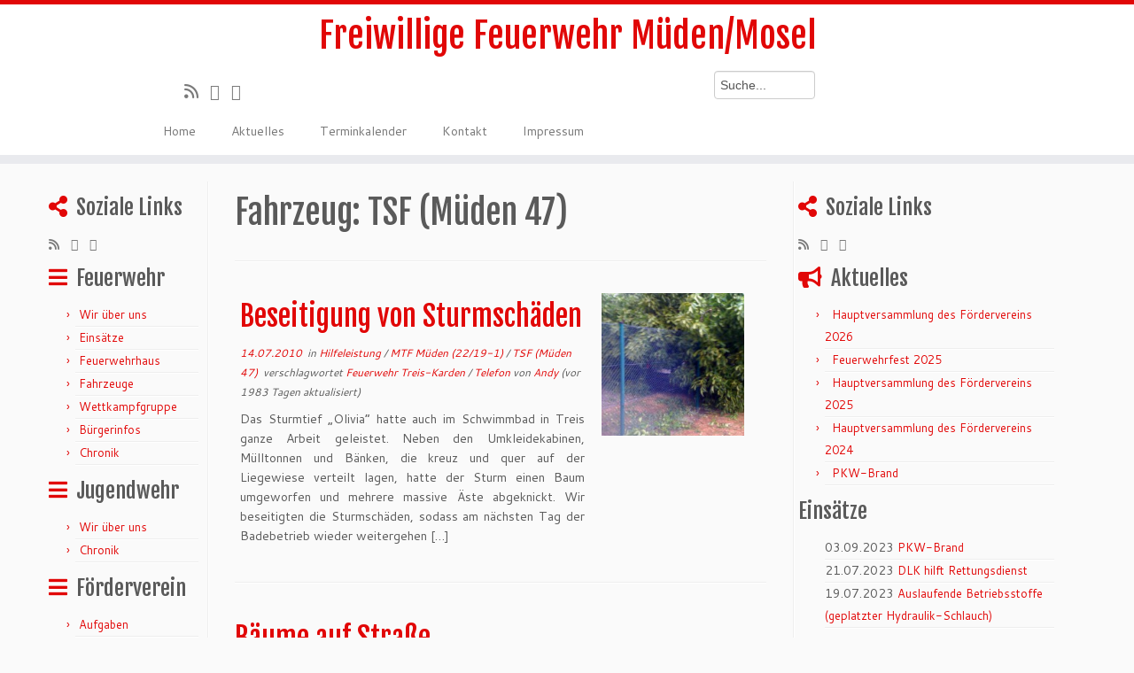

--- FILE ---
content_type: text/html; charset=UTF-8
request_url: http://www.feuerwehr-mueden.de/fahrzeug/tsf-mueden-47/
body_size: 58949
content:
<!DOCTYPE html>
<!--[if IE 7]>
<html class="ie ie7 no-js" lang="de">
<![endif]-->
<!--[if IE 8]>
<html class="ie ie8 no-js" lang="de">
<![endif]-->
<!--[if !(IE 7) | !(IE 8)  ]><!-->
<html class="no-js" lang="de">
<!--<![endif]-->
	<head>
		<meta charset="UTF-8" />
		<meta http-equiv="X-UA-Compatible" content="IE=EDGE" />
        		<meta name="viewport" content="width=device-width, initial-scale=1.0" />
        <link rel="profile"  href="https://gmpg.org/xfn/11" />
		<link rel="pingback" href="http://www.feuerwehr-mueden.de/xmlrpc.php" />
		<!-- html5shiv for IE8 and less  -->
		<!--[if lt IE 9]>
			<script src="http://www.feuerwehr-mueden.de/wp-content/themes/customizr/assets/front/js/libs/html5.js"></script>
		<![endif]-->
		<script>(function(html){html.className = html.className.replace(/\bno-js\b/,'js')})(document.documentElement);</script>
<title>TSF (Müden 47) &#8211; Freiwillige Feuerwehr Müden/Mosel</title>
<meta name='robots' content='max-image-preview:large' />
<link rel='dns-prefetch' href='//fonts.googleapis.com' />
<link rel="alternate" type="application/rss+xml" title="Freiwillige Feuerwehr Müden/Mosel &raquo; Feed" href="http://www.feuerwehr-mueden.de/feed/" />
<link rel="alternate" type="application/rss+xml" title="Freiwillige Feuerwehr Müden/Mosel &raquo; Kommentar-Feed" href="http://www.feuerwehr-mueden.de/comments/feed/" />
<link rel="alternate" type="application/rss+xml" title="Freiwillige Feuerwehr Müden/Mosel &raquo; TSF (Müden 47) Fahrzeug Feed" href="http://www.feuerwehr-mueden.de/fahrzeug/tsf-mueden-47/feed/" />
<style id='wp-img-auto-sizes-contain-inline-css' type='text/css'>
img:is([sizes=auto i],[sizes^="auto," i]){contain-intrinsic-size:3000px 1500px}
/*# sourceURL=wp-img-auto-sizes-contain-inline-css */
</style>
<link rel='stylesheet' id='tc-gfonts-css' href='//fonts.googleapis.com/css?family=Fjalla+One:400%7CCantarell:400' type='text/css' media='all' />
<style id='wp-emoji-styles-inline-css' type='text/css'>

	img.wp-smiley, img.emoji {
		display: inline !important;
		border: none !important;
		box-shadow: none !important;
		height: 1em !important;
		width: 1em !important;
		margin: 0 0.07em !important;
		vertical-align: -0.1em !important;
		background: none !important;
		padding: 0 !important;
	}
/*# sourceURL=wp-emoji-styles-inline-css */
</style>
<style id='wp-block-library-inline-css' type='text/css'>
:root{--wp-block-synced-color:#7a00df;--wp-block-synced-color--rgb:122,0,223;--wp-bound-block-color:var(--wp-block-synced-color);--wp-editor-canvas-background:#ddd;--wp-admin-theme-color:#007cba;--wp-admin-theme-color--rgb:0,124,186;--wp-admin-theme-color-darker-10:#006ba1;--wp-admin-theme-color-darker-10--rgb:0,107,160.5;--wp-admin-theme-color-darker-20:#005a87;--wp-admin-theme-color-darker-20--rgb:0,90,135;--wp-admin-border-width-focus:2px}@media (min-resolution:192dpi){:root{--wp-admin-border-width-focus:1.5px}}.wp-element-button{cursor:pointer}:root .has-very-light-gray-background-color{background-color:#eee}:root .has-very-dark-gray-background-color{background-color:#313131}:root .has-very-light-gray-color{color:#eee}:root .has-very-dark-gray-color{color:#313131}:root .has-vivid-green-cyan-to-vivid-cyan-blue-gradient-background{background:linear-gradient(135deg,#00d084,#0693e3)}:root .has-purple-crush-gradient-background{background:linear-gradient(135deg,#34e2e4,#4721fb 50%,#ab1dfe)}:root .has-hazy-dawn-gradient-background{background:linear-gradient(135deg,#faaca8,#dad0ec)}:root .has-subdued-olive-gradient-background{background:linear-gradient(135deg,#fafae1,#67a671)}:root .has-atomic-cream-gradient-background{background:linear-gradient(135deg,#fdd79a,#004a59)}:root .has-nightshade-gradient-background{background:linear-gradient(135deg,#330968,#31cdcf)}:root .has-midnight-gradient-background{background:linear-gradient(135deg,#020381,#2874fc)}:root{--wp--preset--font-size--normal:16px;--wp--preset--font-size--huge:42px}.has-regular-font-size{font-size:1em}.has-larger-font-size{font-size:2.625em}.has-normal-font-size{font-size:var(--wp--preset--font-size--normal)}.has-huge-font-size{font-size:var(--wp--preset--font-size--huge)}.has-text-align-center{text-align:center}.has-text-align-left{text-align:left}.has-text-align-right{text-align:right}.has-fit-text{white-space:nowrap!important}#end-resizable-editor-section{display:none}.aligncenter{clear:both}.items-justified-left{justify-content:flex-start}.items-justified-center{justify-content:center}.items-justified-right{justify-content:flex-end}.items-justified-space-between{justify-content:space-between}.screen-reader-text{border:0;clip-path:inset(50%);height:1px;margin:-1px;overflow:hidden;padding:0;position:absolute;width:1px;word-wrap:normal!important}.screen-reader-text:focus{background-color:#ddd;clip-path:none;color:#444;display:block;font-size:1em;height:auto;left:5px;line-height:normal;padding:15px 23px 14px;text-decoration:none;top:5px;width:auto;z-index:100000}html :where(.has-border-color){border-style:solid}html :where([style*=border-top-color]){border-top-style:solid}html :where([style*=border-right-color]){border-right-style:solid}html :where([style*=border-bottom-color]){border-bottom-style:solid}html :where([style*=border-left-color]){border-left-style:solid}html :where([style*=border-width]){border-style:solid}html :where([style*=border-top-width]){border-top-style:solid}html :where([style*=border-right-width]){border-right-style:solid}html :where([style*=border-bottom-width]){border-bottom-style:solid}html :where([style*=border-left-width]){border-left-style:solid}html :where(img[class*=wp-image-]){height:auto;max-width:100%}:where(figure){margin:0 0 1em}html :where(.is-position-sticky){--wp-admin--admin-bar--position-offset:var(--wp-admin--admin-bar--height,0px)}@media screen and (max-width:600px){html :where(.is-position-sticky){--wp-admin--admin-bar--position-offset:0px}}

/*# sourceURL=wp-block-library-inline-css */
</style><style id='global-styles-inline-css' type='text/css'>
:root{--wp--preset--aspect-ratio--square: 1;--wp--preset--aspect-ratio--4-3: 4/3;--wp--preset--aspect-ratio--3-4: 3/4;--wp--preset--aspect-ratio--3-2: 3/2;--wp--preset--aspect-ratio--2-3: 2/3;--wp--preset--aspect-ratio--16-9: 16/9;--wp--preset--aspect-ratio--9-16: 9/16;--wp--preset--color--black: #000000;--wp--preset--color--cyan-bluish-gray: #abb8c3;--wp--preset--color--white: #ffffff;--wp--preset--color--pale-pink: #f78da7;--wp--preset--color--vivid-red: #cf2e2e;--wp--preset--color--luminous-vivid-orange: #ff6900;--wp--preset--color--luminous-vivid-amber: #fcb900;--wp--preset--color--light-green-cyan: #7bdcb5;--wp--preset--color--vivid-green-cyan: #00d084;--wp--preset--color--pale-cyan-blue: #8ed1fc;--wp--preset--color--vivid-cyan-blue: #0693e3;--wp--preset--color--vivid-purple: #9b51e0;--wp--preset--gradient--vivid-cyan-blue-to-vivid-purple: linear-gradient(135deg,rgb(6,147,227) 0%,rgb(155,81,224) 100%);--wp--preset--gradient--light-green-cyan-to-vivid-green-cyan: linear-gradient(135deg,rgb(122,220,180) 0%,rgb(0,208,130) 100%);--wp--preset--gradient--luminous-vivid-amber-to-luminous-vivid-orange: linear-gradient(135deg,rgb(252,185,0) 0%,rgb(255,105,0) 100%);--wp--preset--gradient--luminous-vivid-orange-to-vivid-red: linear-gradient(135deg,rgb(255,105,0) 0%,rgb(207,46,46) 100%);--wp--preset--gradient--very-light-gray-to-cyan-bluish-gray: linear-gradient(135deg,rgb(238,238,238) 0%,rgb(169,184,195) 100%);--wp--preset--gradient--cool-to-warm-spectrum: linear-gradient(135deg,rgb(74,234,220) 0%,rgb(151,120,209) 20%,rgb(207,42,186) 40%,rgb(238,44,130) 60%,rgb(251,105,98) 80%,rgb(254,248,76) 100%);--wp--preset--gradient--blush-light-purple: linear-gradient(135deg,rgb(255,206,236) 0%,rgb(152,150,240) 100%);--wp--preset--gradient--blush-bordeaux: linear-gradient(135deg,rgb(254,205,165) 0%,rgb(254,45,45) 50%,rgb(107,0,62) 100%);--wp--preset--gradient--luminous-dusk: linear-gradient(135deg,rgb(255,203,112) 0%,rgb(199,81,192) 50%,rgb(65,88,208) 100%);--wp--preset--gradient--pale-ocean: linear-gradient(135deg,rgb(255,245,203) 0%,rgb(182,227,212) 50%,rgb(51,167,181) 100%);--wp--preset--gradient--electric-grass: linear-gradient(135deg,rgb(202,248,128) 0%,rgb(113,206,126) 100%);--wp--preset--gradient--midnight: linear-gradient(135deg,rgb(2,3,129) 0%,rgb(40,116,252) 100%);--wp--preset--font-size--small: 13px;--wp--preset--font-size--medium: 20px;--wp--preset--font-size--large: 36px;--wp--preset--font-size--x-large: 42px;--wp--preset--spacing--20: 0.44rem;--wp--preset--spacing--30: 0.67rem;--wp--preset--spacing--40: 1rem;--wp--preset--spacing--50: 1.5rem;--wp--preset--spacing--60: 2.25rem;--wp--preset--spacing--70: 3.38rem;--wp--preset--spacing--80: 5.06rem;--wp--preset--shadow--natural: 6px 6px 9px rgba(0, 0, 0, 0.2);--wp--preset--shadow--deep: 12px 12px 50px rgba(0, 0, 0, 0.4);--wp--preset--shadow--sharp: 6px 6px 0px rgba(0, 0, 0, 0.2);--wp--preset--shadow--outlined: 6px 6px 0px -3px rgb(255, 255, 255), 6px 6px rgb(0, 0, 0);--wp--preset--shadow--crisp: 6px 6px 0px rgb(0, 0, 0);}:where(.is-layout-flex){gap: 0.5em;}:where(.is-layout-grid){gap: 0.5em;}body .is-layout-flex{display: flex;}.is-layout-flex{flex-wrap: wrap;align-items: center;}.is-layout-flex > :is(*, div){margin: 0;}body .is-layout-grid{display: grid;}.is-layout-grid > :is(*, div){margin: 0;}:where(.wp-block-columns.is-layout-flex){gap: 2em;}:where(.wp-block-columns.is-layout-grid){gap: 2em;}:where(.wp-block-post-template.is-layout-flex){gap: 1.25em;}:where(.wp-block-post-template.is-layout-grid){gap: 1.25em;}.has-black-color{color: var(--wp--preset--color--black) !important;}.has-cyan-bluish-gray-color{color: var(--wp--preset--color--cyan-bluish-gray) !important;}.has-white-color{color: var(--wp--preset--color--white) !important;}.has-pale-pink-color{color: var(--wp--preset--color--pale-pink) !important;}.has-vivid-red-color{color: var(--wp--preset--color--vivid-red) !important;}.has-luminous-vivid-orange-color{color: var(--wp--preset--color--luminous-vivid-orange) !important;}.has-luminous-vivid-amber-color{color: var(--wp--preset--color--luminous-vivid-amber) !important;}.has-light-green-cyan-color{color: var(--wp--preset--color--light-green-cyan) !important;}.has-vivid-green-cyan-color{color: var(--wp--preset--color--vivid-green-cyan) !important;}.has-pale-cyan-blue-color{color: var(--wp--preset--color--pale-cyan-blue) !important;}.has-vivid-cyan-blue-color{color: var(--wp--preset--color--vivid-cyan-blue) !important;}.has-vivid-purple-color{color: var(--wp--preset--color--vivid-purple) !important;}.has-black-background-color{background-color: var(--wp--preset--color--black) !important;}.has-cyan-bluish-gray-background-color{background-color: var(--wp--preset--color--cyan-bluish-gray) !important;}.has-white-background-color{background-color: var(--wp--preset--color--white) !important;}.has-pale-pink-background-color{background-color: var(--wp--preset--color--pale-pink) !important;}.has-vivid-red-background-color{background-color: var(--wp--preset--color--vivid-red) !important;}.has-luminous-vivid-orange-background-color{background-color: var(--wp--preset--color--luminous-vivid-orange) !important;}.has-luminous-vivid-amber-background-color{background-color: var(--wp--preset--color--luminous-vivid-amber) !important;}.has-light-green-cyan-background-color{background-color: var(--wp--preset--color--light-green-cyan) !important;}.has-vivid-green-cyan-background-color{background-color: var(--wp--preset--color--vivid-green-cyan) !important;}.has-pale-cyan-blue-background-color{background-color: var(--wp--preset--color--pale-cyan-blue) !important;}.has-vivid-cyan-blue-background-color{background-color: var(--wp--preset--color--vivid-cyan-blue) !important;}.has-vivid-purple-background-color{background-color: var(--wp--preset--color--vivid-purple) !important;}.has-black-border-color{border-color: var(--wp--preset--color--black) !important;}.has-cyan-bluish-gray-border-color{border-color: var(--wp--preset--color--cyan-bluish-gray) !important;}.has-white-border-color{border-color: var(--wp--preset--color--white) !important;}.has-pale-pink-border-color{border-color: var(--wp--preset--color--pale-pink) !important;}.has-vivid-red-border-color{border-color: var(--wp--preset--color--vivid-red) !important;}.has-luminous-vivid-orange-border-color{border-color: var(--wp--preset--color--luminous-vivid-orange) !important;}.has-luminous-vivid-amber-border-color{border-color: var(--wp--preset--color--luminous-vivid-amber) !important;}.has-light-green-cyan-border-color{border-color: var(--wp--preset--color--light-green-cyan) !important;}.has-vivid-green-cyan-border-color{border-color: var(--wp--preset--color--vivid-green-cyan) !important;}.has-pale-cyan-blue-border-color{border-color: var(--wp--preset--color--pale-cyan-blue) !important;}.has-vivid-cyan-blue-border-color{border-color: var(--wp--preset--color--vivid-cyan-blue) !important;}.has-vivid-purple-border-color{border-color: var(--wp--preset--color--vivid-purple) !important;}.has-vivid-cyan-blue-to-vivid-purple-gradient-background{background: var(--wp--preset--gradient--vivid-cyan-blue-to-vivid-purple) !important;}.has-light-green-cyan-to-vivid-green-cyan-gradient-background{background: var(--wp--preset--gradient--light-green-cyan-to-vivid-green-cyan) !important;}.has-luminous-vivid-amber-to-luminous-vivid-orange-gradient-background{background: var(--wp--preset--gradient--luminous-vivid-amber-to-luminous-vivid-orange) !important;}.has-luminous-vivid-orange-to-vivid-red-gradient-background{background: var(--wp--preset--gradient--luminous-vivid-orange-to-vivid-red) !important;}.has-very-light-gray-to-cyan-bluish-gray-gradient-background{background: var(--wp--preset--gradient--very-light-gray-to-cyan-bluish-gray) !important;}.has-cool-to-warm-spectrum-gradient-background{background: var(--wp--preset--gradient--cool-to-warm-spectrum) !important;}.has-blush-light-purple-gradient-background{background: var(--wp--preset--gradient--blush-light-purple) !important;}.has-blush-bordeaux-gradient-background{background: var(--wp--preset--gradient--blush-bordeaux) !important;}.has-luminous-dusk-gradient-background{background: var(--wp--preset--gradient--luminous-dusk) !important;}.has-pale-ocean-gradient-background{background: var(--wp--preset--gradient--pale-ocean) !important;}.has-electric-grass-gradient-background{background: var(--wp--preset--gradient--electric-grass) !important;}.has-midnight-gradient-background{background: var(--wp--preset--gradient--midnight) !important;}.has-small-font-size{font-size: var(--wp--preset--font-size--small) !important;}.has-medium-font-size{font-size: var(--wp--preset--font-size--medium) !important;}.has-large-font-size{font-size: var(--wp--preset--font-size--large) !important;}.has-x-large-font-size{font-size: var(--wp--preset--font-size--x-large) !important;}
/*# sourceURL=global-styles-inline-css */
</style>

<style id='classic-theme-styles-inline-css' type='text/css'>
/*! This file is auto-generated */
.wp-block-button__link{color:#fff;background-color:#32373c;border-radius:9999px;box-shadow:none;text-decoration:none;padding:calc(.667em + 2px) calc(1.333em + 2px);font-size:1.125em}.wp-block-file__button{background:#32373c;color:#fff;text-decoration:none}
/*# sourceURL=/wp-includes/css/classic-themes.min.css */
</style>
<link rel='stylesheet' id='contact-form-7-css' href='http://www.feuerwehr-mueden.de/wp-content/plugins/contact-form-7/includes/css/styles.css?ver=6.1.4' type='text/css' media='all' />
<link rel='stylesheet' id='customizr-fa-css' href='http://www.feuerwehr-mueden.de/wp-content/themes/customizr/assets/shared/fonts/fa/css/fontawesome-all.min.css?ver=4.3.0' type='text/css' media='all' />
<link rel='stylesheet' id='customizr-common-css' href='http://www.feuerwehr-mueden.de/wp-content/themes/customizr/inc/assets/css/tc_common.min.css?ver=4.3.0' type='text/css' media='all' />
<link rel='stylesheet' id='customizr-skin-css' href='http://www.feuerwehr-mueden.de/wp-content/themes/customizr/inc/assets/css/red.min.css?ver=4.3.0' type='text/css' media='all' />
<style id='customizr-skin-inline-css' type='text/css'>

                  .site-title,.site-description,h1,h2,h3,.tc-dropcap {
                    font-family : 'Fjalla One';
                    font-weight : 400;
                  }

                  body,.navbar .nav>li>a {
                    font-family : 'Cantarell';
                    font-weight : 400;
                  }

            body,.navbar .nav>li>a {
              font-size : 14px;
              line-height : 1.6em;
            }
table { border-collapse: separate; }
                           body table { border-collapse: collapse; }
                          
.social-links .social-icon:before { content: none } 
.sticky-enabled .tc-shrink-on .site-logo img {
    					height:30px!important;width:auto!important
    				}

    				.sticky-enabled .tc-shrink-on .brand .site-title {
    					font-size:0.6em;opacity:0.8;line-height:1.2em
    				}

.tc-rectangular-thumb {
        max-height: 250px;
        height :250px
      }

/*# sourceURL=customizr-skin-inline-css */
</style>
<link rel='stylesheet' id='customizr-style-css' href='http://www.feuerwehr-mueden.de/wp-content/themes/customizr-child/style.css?ver=4.3.0' type='text/css' media='all' />
<link rel='stylesheet' id='fancyboxcss-css' href='http://www.feuerwehr-mueden.de/wp-content/themes/customizr/assets/front/js/libs/fancybox/jquery.fancybox-1.3.4.min.css?ver=6.9' type='text/css' media='all' />
<link rel='stylesheet' id='einsatzverwaltung-font-awesome-css' href='http://www.feuerwehr-mueden.de/wp-content/plugins/einsatzverwaltung/font-awesome/css/fontawesome.min.css?ver=6.2.1' type='text/css' media='all' />
<link rel='stylesheet' id='einsatzverwaltung-font-awesome-solid-css' href='http://www.feuerwehr-mueden.de/wp-content/plugins/einsatzverwaltung/font-awesome/css/solid.min.css?ver=6.2.1' type='text/css' media='all' />
<link rel='stylesheet' id='einsatzverwaltung-frontend-css' href='http://www.feuerwehr-mueden.de/wp-content/plugins/einsatzverwaltung/css/style-frontend.css?ver=1.12.0' type='text/css' media='all' />
<style id='einsatzverwaltung-frontend-inline-css' type='text/css'>
.einsatzverwaltung-reportlist tr.report:nth-child(even) { background-color: #eee; }
/*# sourceURL=einsatzverwaltung-frontend-inline-css */
</style>
<link rel='stylesheet' id='simcal-qtip-css' href='http://www.feuerwehr-mueden.de/wp-content/plugins/google-calendar-events/assets/generated/vendor/jquery.qtip.min.css?ver=3.5.9' type='text/css' media='all' />
<link rel='stylesheet' id='simcal-default-calendar-grid-css' href='http://www.feuerwehr-mueden.de/wp-content/plugins/google-calendar-events/assets/generated/default-calendar-grid.min.css?ver=3.5.9' type='text/css' media='all' />
<link rel='stylesheet' id='simcal-default-calendar-list-css' href='http://www.feuerwehr-mueden.de/wp-content/plugins/google-calendar-events/assets/generated/default-calendar-list.min.css?ver=3.5.9' type='text/css' media='all' />
<script type="text/javascript" src="http://www.feuerwehr-mueden.de/wp-includes/js/jquery/jquery.min.js?ver=3.7.1" id="jquery-core-js"></script>
<script type="text/javascript" src="http://www.feuerwehr-mueden.de/wp-includes/js/jquery/jquery-migrate.min.js?ver=3.4.1" id="jquery-migrate-js"></script>
<script type="text/javascript" src="http://www.feuerwehr-mueden.de/wp-content/themes/customizr/assets/front/js/libs/modernizr.min.js?ver=4.3.0" id="modernizr-js"></script>
<script type="text/javascript" src="http://www.feuerwehr-mueden.de/wp-content/themes/customizr/assets/front/js/libs/fancybox/jquery.fancybox-1.3.4.min.js?ver=4.3.0" id="tc-fancybox-js"></script>
<script type="text/javascript" src="http://www.feuerwehr-mueden.de/wp-includes/js/underscore.min.js?ver=1.13.7" id="underscore-js"></script>
<script type="text/javascript" id="tc-scripts-js-extra">
/* <![CDATA[ */
var TCParams = {"_disabled":[],"FancyBoxState":"1","FancyBoxAutoscale":"1","SliderName":"","SliderDelay":"","SliderHover":"1","centerSliderImg":"1","SmoothScroll":{"Enabled":true,"Options":{"touchpadSupport":false}},"anchorSmoothScroll":"linear","anchorSmoothScrollExclude":{"simple":["[class*=edd]",".tc-carousel-control",".carousel-control","[data-toggle=\"modal\"]","[data-toggle=\"dropdown\"]","[data-toggle=\"tooltip\"]","[data-toggle=\"popover\"]","[data-toggle=\"collapse\"]","[data-toggle=\"tab\"]","[data-toggle=\"pill\"]","[class*=upme]","[class*=um-]"],"deep":{"classes":[],"ids":[]}},"ReorderBlocks":"1","centerAllImg":"1","HasComments":"","LeftSidebarClass":".span3.left.tc-sidebar","RightSidebarClass":".span3.right.tc-sidebar","LoadModernizr":"1","stickyCustomOffset":{"_initial":0,"_scrolling":0,"options":{"_static":true,"_element":""}},"stickyHeader":"","dropdowntoViewport":"","timerOnScrollAllBrowsers":"1","extLinksStyle":"","extLinksTargetExt":"1","extLinksSkipSelectors":{"classes":["btn","button"],"ids":[]},"dropcapEnabled":"","dropcapWhere":{"post":"","page":""},"dropcapMinWords":"50","dropcapSkipSelectors":{"tags":["IMG","IFRAME","H1","H2","H3","H4","H5","H6","BLOCKQUOTE","UL","OL"],"classes":["btn","tc-placeholder-wrap"],"id":[]},"imgSmartLoadEnabled":"","imgSmartLoadOpts":{"parentSelectors":[".article-container",".__before_main_wrapper",".widget-front"],"opts":{"excludeImg":[".tc-holder-img"]}},"imgSmartLoadsForSliders":"","goldenRatio":"1.618","gridGoldenRatioLimit":"350","isSecondMenuEnabled":"","secondMenuRespSet":"in-sn-before","isParallaxOn":"1","parallaxRatio":"0.55","pluginCompats":[],"adminAjaxUrl":"http://www.feuerwehr-mueden.de/wp-admin/admin-ajax.php","ajaxUrl":"http://www.feuerwehr-mueden.de/?czrajax=1","frontNonce":{"id":"CZRFrontNonce","handle":"6b3b70e649"},"isDevMode":"","isModernStyle":"","i18n":{"Permanently dismiss":"Dauerhaft ausblenden"},"frontNotifications":{"styleSwitcher":{"enabled":false,"content":"","dismissAction":"dismiss_style_switcher_note_front","ajaxUrl":"http://www.feuerwehr-mueden.de/wp-admin/admin-ajax.php"}}};
//# sourceURL=tc-scripts-js-extra
/* ]]> */
</script>
<script type="text/javascript" src="http://www.feuerwehr-mueden.de/wp-content/themes/customizr/inc/assets/js/tc-scripts.min.js?ver=4.3.0" id="tc-scripts-js"></script>
<script type="text/javascript" src="http://www.feuerwehr-mueden.de/wp-content/plugins/einsatzverwaltung/js/reportlist.js?ver=6.9" id="einsatzverwaltung-reportlist-js"></script>
<link rel="https://api.w.org/" href="http://www.feuerwehr-mueden.de/wp-json/" /><link rel="alternate" title="JSON" type="application/json" href="http://www.feuerwehr-mueden.de/wp-json/wp/v2/fahrzeug/40" /><link rel="EditURI" type="application/rsd+xml" title="RSD" href="http://www.feuerwehr-mueden.de/xmlrpc.php?rsd" />
<meta name="generator" content="WordPress 6.9" />
<link id="czr-favicon" rel="shortcut icon" href="http://www.feuerwehr-mueden.de/wp-content/uploads/2015/07/favicon.ico" type="image/x-icon">	</head>
	
	<body class="archive tax-fahrzeug term-tsf-mueden-47 term-40 wp-embed-responsive wp-theme-customizr wp-child-theme-customizr-child tc-fade-hover-links skin-shadow tc-b-sidebar tc-center-images skin-red tc-no-sticky-header sticky-disabled no-navbar tc-regular-menu tc-post-list-context" >
            <a class="screen-reader-text skip-link" href="#content">Zum Inhalt springen</a>
        
    <div id="tc-page-wrap" class="">

  		
  	   	<header class="tc-header clearfix row-fluid tc-tagline-on tc-title-logo-on  tc-shrink-on tc-menu-on logo-centered tc-second-menu-in-sn-before-when-mobile">
  			      <div class="brand span3 pull-left ">

        <h1><a class="site-title" href="http://www.feuerwehr-mueden.de/">Freiwillige Feuerwehr Müden/Mosel</a></h1>
      </div> <!-- brand span3 pull-left -->
            	<div class="navbar-wrapper clearfix span9 tc-submenu-fade tc-submenu-move tc-open-on-hover pull-menu-left">
        	<div class="navbar resp">
          		<div class="navbar-inner" role="navigation">
            		<div class="row-fluid">
              		<div class="widget such-widget"><form method="get" id="searchform" action="http://www.feuerwehr-mueden.de" >
<label class="hidden" for="s">< ?php _e('Search for:'); ?></label>
<input type="text" name="s" id="s"
    value="Suche..."
    onblur="if (this.value == '') 
    {this.value = 'Suche...';}"
    onfocus="if (this.value == 'Suche...') 
    {this.value = '';}" style="width: 100px;" />
<input type="hidden" id="searchsubmit" />
</form></div><div class="social-block span5"><div class="social-links"><a rel="nofollow noopener noreferrer" class="social-icon icon-feed"  title="RSS-Feed abonnieren" aria-label="RSS-Feed abonnieren" href="http://www.feuerwehr-mueden.de/feed/rss/"  target="_blank" ><i class="fas fa-rss"></i></a><a rel="nofollow noopener noreferrer" class="social-icon icon-twitter"  title="Folge mir auf Twitter" aria-label="Folge mir auf Twitter" href="http://twitter.com/ffwmueden"  target="_blank" ><i class="fab fa-twitter"></i></a><a rel="nofollow noopener noreferrer" class="social-icon icon-facebook"  title="Bei Facebook folgen" aria-label="Bei Facebook folgen" href="https://www.facebook.com/FFwMueden"  target="_blank" ><i class="fab fa-facebook"></i></a></div></div><div class="nav-collapse collapse tc-hover-menu-wrapper"><div class="menu-header-container"><ul id="menu-header-2" class="nav tc-hover-menu"><li class="menu-item menu-item-type-post_type menu-item-object-page menu-item-home menu-item-1721"><a href="http://www.feuerwehr-mueden.de/">Home</a></li>
<li class="menu-item menu-item-type-taxonomy menu-item-object-category menu-item-130"><a href="http://www.feuerwehr-mueden.de/category/aktuelles/">Aktuelles</a></li>
<li class="menu-item menu-item-type-post_type menu-item-object-page menu-item-141"><a href="http://www.feuerwehr-mueden.de/terminkalender/">Terminkalender</a></li>
<li class="menu-item menu-item-type-post_type menu-item-object-page menu-item-139"><a href="http://www.feuerwehr-mueden.de/kontakt/">Kontakt</a></li>
<li class="menu-item menu-item-type-post_type menu-item-object-page menu-item-140"><a href="http://www.feuerwehr-mueden.de/impressum/">Impressum</a></li>
</ul></div></div><div class="btn-toggle-nav pull-right"><button type="button" class="btn menu-btn" data-toggle="collapse" data-target=".nav-collapse" title="Menü öffnen" aria-label="Menü öffnen"><span class="icon-bar"></span><span class="icon-bar"></span><span class="icon-bar"></span> </button></div>          			</div><!-- /.row-fluid -->
          		</div><!-- /.navbar-inner -->
        	</div><!-- /.navbar resp -->
      	</div><!-- /.navbar-wrapper -->
    	  		</header>
  		<div id="main-wrapper" class="container">

    
    <div class="container" role="main">
        <div class="row column-content-wrapper">

            
        <div class="span3 left tc-sidebar">
           <div id="left" class="widget-area" role="complementary">
              <aside class="social-block widget widget_social"><h3 class="widget-title">Soziale Links</h3><div class="social-links"><a rel="nofollow noopener noreferrer" class="social-icon icon-feed"  title="RSS-Feed abonnieren" aria-label="RSS-Feed abonnieren" href="http://www.feuerwehr-mueden.de/feed/rss/"  target="_blank" ><i class="fas fa-rss"></i></a><a rel="nofollow noopener noreferrer" class="social-icon icon-twitter"  title="Folge mir auf Twitter" aria-label="Folge mir auf Twitter" href="http://twitter.com/ffwmueden"  target="_blank" ><i class="fab fa-twitter"></i></a><a rel="nofollow noopener noreferrer" class="social-icon icon-facebook"  title="Bei Facebook folgen" aria-label="Bei Facebook folgen" href="https://www.facebook.com/FFwMueden"  target="_blank" ><i class="fab fa-facebook"></i></a></div></aside><aside id="nav_menu-13" class="widget widget_nav_menu"><h3 class="widget-title">Feuerwehr</h3><div class="menu-feuerwehr-container"><ul id="menu-feuerwehr" class="menu"><li id="menu-item-96" class="menu-item menu-item-type-post_type menu-item-object-page menu-item-96"><a href="http://www.feuerwehr-mueden.de/feuerwehr/wir-ueber-uns/">Wir über uns</a></li>
<li id="menu-item-97" class="menu-item menu-item-type-post_type menu-item-object-page menu-item-97"><a href="http://www.feuerwehr-mueden.de/feuerwehr/einsaetze/">Einsätze</a></li>
<li id="menu-item-98" class="menu-item menu-item-type-post_type menu-item-object-page menu-item-98"><a href="http://www.feuerwehr-mueden.de/feuerwehr/feuerwehrhaus/">Feuerwehrhaus</a></li>
<li id="menu-item-99" class="menu-item menu-item-type-post_type menu-item-object-page menu-item-99"><a href="http://www.feuerwehr-mueden.de/feuerwehr/fahrzeuge/">Fahrzeuge</a></li>
<li id="menu-item-100" class="menu-item menu-item-type-post_type menu-item-object-page menu-item-100"><a href="http://www.feuerwehr-mueden.de/feuerwehr/wettkampfgruppe/">Wettkampfgruppe</a></li>
<li id="menu-item-101" class="menu-item menu-item-type-post_type menu-item-object-page menu-item-101"><a href="http://www.feuerwehr-mueden.de/feuerwehr/buergerinfos/">Bürgerinfos</a></li>
<li id="menu-item-102" class="menu-item menu-item-type-post_type menu-item-object-page menu-item-102"><a href="http://www.feuerwehr-mueden.de/feuerwehr/chronik/">Chronik</a></li>
</ul></div></aside><aside id="nav_menu-14" class="widget widget_nav_menu"><h3 class="widget-title">Jugendwehr</h3><div class="menu-jugendwehr-container"><ul id="menu-jugendwehr" class="menu"><li id="menu-item-103" class="menu-item menu-item-type-post_type menu-item-object-page menu-item-103"><a href="http://www.feuerwehr-mueden.de/jugendwehr/wir-ueber-uns/">Wir über uns</a></li>
<li id="menu-item-105" class="menu-item menu-item-type-post_type menu-item-object-page menu-item-105"><a href="http://www.feuerwehr-mueden.de/jugendwehr/chronik/">Chronik</a></li>
</ul></div></aside><aside id="nav_menu-15" class="widget widget_nav_menu"><h3 class="widget-title">Förderverein</h3><div class="menu-foerderverein-container"><ul id="menu-foerderverein" class="menu"><li id="menu-item-107" class="menu-item menu-item-type-post_type menu-item-object-page menu-item-107"><a href="http://www.feuerwehr-mueden.de/foerderverein/aufgaben/">Aufgaben</a></li>
<li id="menu-item-106" class="menu-item menu-item-type-post_type menu-item-object-page menu-item-106"><a href="http://www.feuerwehr-mueden.de/foerderverein/vorstand/">Vorstand</a></li>
<li id="menu-item-108" class="menu-item menu-item-type-post_type menu-item-object-page menu-item-108"><a href="http://www.feuerwehr-mueden.de/foerderverein/sponsoren/">Sponsoren</a></li>
<li id="menu-item-109" class="menu-item menu-item-type-post_type menu-item-object-page menu-item-109"><a href="http://www.feuerwehr-mueden.de/foerderverein/die-vereinsfahne/">Die Vereinsfahne</a></li>
<li id="menu-item-110" class="menu-item menu-item-type-post_type menu-item-object-page menu-item-110"><a href="http://www.feuerwehr-mueden.de/foerderverein/chronik/">Chronik</a></li>
</ul></div></aside>            </div><!-- //#left or //#right -->
        </div><!--.tc-sidebar -->

        
                <div id="content" class="span6 article-container grid-container tc-gallery-style">

                            <header class="archive-header">
          <h1 class="format-icon">Fahrzeug: <span>TSF (Müden 47)</span></h1><hr class="featurette-divider __before_loop">        </header>
        
                        
                                                                                    
                                                                    <article id="post-695" class="row-fluid grid-item post-695 einsatz type-einsatz status-publish einsatzart-hilfeleistung fahrzeug-mtf-mueden-19 fahrzeug-tsf-mueden-47 exteinsatzmittel-feuerwehr-treis-karden alarmierungsart-telefon thumb-position-right squared-expanded czr-hentry">
                                        <div class="grid__item">    <section class="tc-content span8">
              <header class="entry-header">
          <h2 class="entry-title format-icon"><a href="http://www.feuerwehr-mueden.de/einsaetze/beseitigung-von-sturmschaeden-2/" rel="bookmark">Beseitigung von Sturmschäden</a></h2><div class="entry-meta"><a href="http://www.feuerwehr-mueden.de/2010/07/14/" title="20:15" rel="bookmark"><time class="entry-date updated" datetime="14 Juli, 2010">14.07.2010</time></a> &nbsp;in <a class="" href="http://www.feuerwehr-mueden.de/einsatzart/hilfeleistung/" title="Alle Beiträge in Hilfeleistung ansehen"> Hilfeleistung </a> / <a class="" href="http://www.feuerwehr-mueden.de/fahrzeug/mtf-mueden-19/" title="Alle Beiträge in MTF Müden (22/19-1) ansehen"> MTF Müden (22/19-1) </a> / <a class="" href="http://www.feuerwehr-mueden.de/fahrzeug/tsf-mueden-47/" title="Alle Beiträge in TSF (Müden 47) ansehen"> TSF (Müden 47) </a>&nbsp;verschlagwortet <a class="" href="http://www.feuerwehr-mueden.de/externe-einsatzmittel/feuerwehr-treis-karden/" title="Alle Beiträge in Feuerwehr Treis-Karden ansehen"> Feuerwehr Treis-Karden </a> / <a class="" href="http://www.feuerwehr-mueden.de/alarmierungsart/telefon/" title="Alle Beiträge in Telefon ansehen"> Telefon </a> <span class="by-author"> von <span class="author vcard author_name"><a class="url fn n" href="http://www.feuerwehr-mueden.de/author/andy/" title="Alle Beiträge von Andy anzeigen" rel="author">Andy</a></span></span> (vor 1983 Tagen aktualisiert)</div>        </header>
        <section class="entry-summary"><p>Das Sturmtief &#8222;Olivia&#8220; hatte auch im Schwimmbad in Treis ganze Arbeit geleistet. Neben den Umkleidekabinen, Mülltonnen und Bänken, die kreuz und quer auf der Liegewiese verteilt lagen, hatte der Sturm einen Baum umgeworfen und mehrere massive Äste abgeknickt. Wir beseitigten die Sturmschäden, sodass am nächsten Tag der Badebetrieb wieder weitergehen [&hellip;]</p>
</section>    </section>
    <section class="tc-thumbnail span4"><div class="thumb-wrapper "><div class="round-div"></div><a class="round-div " href="http://www.feuerwehr-mueden.de/einsaetze/beseitigung-von-sturmschaeden-2/"></a><img width="270" height="250" src="http://www.feuerwehr-mueden.de/wp-content/uploads/2010/07/2010-07-14_sturm_7_20110114_1043031351-270x250.jpg" class="attachment-tc-thumb tc-thumb-type-attachment wp-post-image" alt="" decoding="async" fetchpriority="high" /></div></section><hr class="featurette-divider __loop"></div>                                    </article>
                                
                                                            
                                                                    <article id="post-696" class="row-fluid grid-item post-696 einsatz type-einsatz status-publish einsatzart-hilfeleistung fahrzeug-mtf-mueden-19 fahrzeug-tsf-mueden-47 thumb-position-right squared-expanded czr-hentry">
                                        <div class="grid__item">    <section class="tc-content span12">
              <header class="entry-header">
          <h2 class="entry-title format-icon"><a href="http://www.feuerwehr-mueden.de/einsaetze/baeume-auf-strasse/" rel="bookmark">Bäume auf Straße</a></h2><div class="entry-meta"><a href="http://www.feuerwehr-mueden.de/2010/07/14/" title="19:40" rel="bookmark"><time class="entry-date updated" datetime="14 Juli, 2010">14.07.2010</time></a> &nbsp;in <a class="" href="http://www.feuerwehr-mueden.de/einsatzart/hilfeleistung/" title="Alle Beiträge in Hilfeleistung ansehen"> Hilfeleistung </a> / <a class="" href="http://www.feuerwehr-mueden.de/fahrzeug/mtf-mueden-19/" title="Alle Beiträge in MTF Müden (22/19-1) ansehen"> MTF Müden (22/19-1) </a> / <a class="" href="http://www.feuerwehr-mueden.de/fahrzeug/tsf-mueden-47/" title="Alle Beiträge in TSF (Müden 47) ansehen"> TSF (Müden 47) </a> <span class="by-author"> von <span class="author vcard author_name"><a class="url fn n" href="http://www.feuerwehr-mueden.de/author/andy/" title="Alle Beiträge von Andy anzeigen" rel="author">Andy</a></span></span> (vor 1983 Tagen aktualisiert)</div>        </header>
        <section class="entry-summary"><p>Nachdem der Einsatz &#8222;Personenrettung Mosel&#8220; beendet war beseitigten wir 2 Bäume, die auf die Bundesstraße 416 gefallen waren.</p>
</section>    </section>
    <hr class="featurette-divider __loop"></div>                                    </article>
                                
                                                            
                                                                    <article id="post-697" class="row-fluid grid-item post-697 einsatz type-einsatz status-publish einsatzart-hilfeleistung fahrzeug-mtf-mueden-19 fahrzeug-rtb fahrzeug-tsf-mueden-47 exteinsatzmittel-feuerwehr-moselkern exteinsatzmittel-feuerwehr-treis alarmierungsart-sirene thumb-position-right squared-expanded czr-hentry">
                                        <div class="grid__item">    <section class="tc-content span12">
              <header class="entry-header">
          <h2 class="entry-title format-icon"><a href="http://www.feuerwehr-mueden.de/einsaetze/personenrettung-mosel/" rel="bookmark">Personenrettung Mosel</a></h2><div class="entry-meta"><a href="http://www.feuerwehr-mueden.de/2010/07/14/" title="19:00" rel="bookmark"><time class="entry-date updated" datetime="14 Juli, 2010">14.07.2010</time></a> &nbsp;in <a class="" href="http://www.feuerwehr-mueden.de/einsatzart/hilfeleistung/" title="Alle Beiträge in Hilfeleistung ansehen"> Hilfeleistung </a> / <a class="" href="http://www.feuerwehr-mueden.de/fahrzeug/mtf-mueden-19/" title="Alle Beiträge in MTF Müden (22/19-1) ansehen"> MTF Müden (22/19-1) </a> / <a class="" href="http://www.feuerwehr-mueden.de/fahrzeug/rtb/" title="Alle Beiträge in RTB ansehen"> RTB </a> / <a class="" href="http://www.feuerwehr-mueden.de/fahrzeug/tsf-mueden-47/" title="Alle Beiträge in TSF (Müden 47) ansehen"> TSF (Müden 47) </a>&nbsp;verschlagwortet <a class="" href="http://www.feuerwehr-mueden.de/externe-einsatzmittel/feuerwehr-moselkern/" title="Alle Beiträge in Feuerwehr Moselkern ansehen"> Feuerwehr Moselkern </a> / <a class="" href="http://www.feuerwehr-mueden.de/externe-einsatzmittel/feuerwehr-treis/" title="Alle Beiträge in Feuerwehr Treis ansehen"> Feuerwehr Treis </a> / <a class="" href="http://www.feuerwehr-mueden.de/alarmierungsart/sirene/" title="Alle Beiträge in Sirene ansehen"> Sirene </a> <span class="by-author"> von <span class="author vcard author_name"><a class="url fn n" href="http://www.feuerwehr-mueden.de/author/andy/" title="Alle Beiträge von Andy anzeigen" rel="author">Andy</a></span></span> (vor 1983 Tagen aktualisiert)</div>        </header>
        <section class="entry-summary"><p>Währrend das Sturmtief &#8222;Olivia&#8220; über die Region zog wurden wir per Sirene zur Personenrettung alarmiert. Durch den Sturm kenterten zwei Personen auf der Mosel mit ihrem Schlauchboot. Da unklar war wo genau das Schlauchboot gekentert war, suchte eine Gruppe das Moselufer Richtung Moselkern ab. Gleichzeitig wurde unser Rettungsboot (RTB) mobilisiert [&hellip;]</p>
</section>    </section>
    <hr class="featurette-divider __loop"></div>                                    </article>
                                
                                                            
                                                                    <article id="post-700" class="row-fluid grid-item post-700 einsatz type-einsatz status-publish einsatzart-brandeinsatz fahrzeug-mtf-mueden-19 fahrzeug-tsf-mueden-47 exteinsatzmittel-feuerwehr-treis exteinsatzmittel-polizei exteinsatzmittel-rettungsdienst alarmierungsart-sirene thumb-position-right squared-expanded czr-hentry">
                                        <div class="grid__item"><section class="tc-thumbnail span4"><div class="thumb-wrapper "><div class="round-div"></div><a class="round-div " href="http://www.feuerwehr-mueden.de/einsaetze/wohnhausbrand-in-treis/"></a><img width="270" height="250" src="http://www.feuerwehr-mueden.de/wp-content/uploads/2010/06/2010-06-08_gebaeudebrand_7_20100609_1865668493-270x250.jpg" class="attachment-tc-thumb tc-thumb-type-attachment wp-post-image" alt="" decoding="async" /></div></section>    <section class="tc-content span8">
              <header class="entry-header">
          <h2 class="entry-title format-icon"><a href="http://www.feuerwehr-mueden.de/einsaetze/wohnhausbrand-in-treis/" rel="bookmark">Wohnhausbrand in Treis</a></h2><div class="entry-meta"><a href="http://www.feuerwehr-mueden.de/2010/06/08/" title="19:35" rel="bookmark"><time class="entry-date updated" datetime="8 Juni, 2010">08.06.2010</time></a> &nbsp;in <a class="" href="http://www.feuerwehr-mueden.de/einsatzart/brandeinsatz/" title="Alle Beiträge in Brandeinsatz ansehen"> Brandeinsatz </a> / <a class="" href="http://www.feuerwehr-mueden.de/fahrzeug/mtf-mueden-19/" title="Alle Beiträge in MTF Müden (22/19-1) ansehen"> MTF Müden (22/19-1) </a> / <a class="" href="http://www.feuerwehr-mueden.de/fahrzeug/tsf-mueden-47/" title="Alle Beiträge in TSF (Müden 47) ansehen"> TSF (Müden 47) </a>&nbsp;verschlagwortet <a class="" href="http://www.feuerwehr-mueden.de/externe-einsatzmittel/feuerwehr-treis/" title="Alle Beiträge in Feuerwehr Treis ansehen"> Feuerwehr Treis </a> / <a class="" href="http://www.feuerwehr-mueden.de/externe-einsatzmittel/polizei/" title="Alle Beiträge in Polizei ansehen"> Polizei </a> / <a class="" href="http://www.feuerwehr-mueden.de/externe-einsatzmittel/rettungsdienst/" title="Alle Beiträge in Rettungsdienst ansehen"> Rettungsdienst </a> / <a class="" href="http://www.feuerwehr-mueden.de/alarmierungsart/sirene/" title="Alle Beiträge in Sirene ansehen"> Sirene </a> <span class="by-author"> von <span class="author vcard author_name"><a class="url fn n" href="http://www.feuerwehr-mueden.de/author/andy/" title="Alle Beiträge von Andy anzeigen" rel="author">Andy</a></span></span> (vor 1983 Tagen aktualisiert)</div>        </header>
        <section class="entry-summary"><p>Bericht auf Rhein-Zeitung.de &nbsp;</p>
</section>    </section>
    <hr class="featurette-divider __loop"></div>                                    </article>
                                
                                                            
                                                                    <article id="post-702" class="row-fluid grid-item post-702 einsatz type-einsatz status-publish einsatzart-hilfeleistung fahrzeug-tsf-mueden-47 exteinsatzmittel-feuerwehr-treis thumb-position-right squared-expanded czr-hentry">
                                        <div class="grid__item">    <section class="tc-content span12">
              <header class="entry-header">
          <h2 class="entry-title format-icon"><a href="http://www.feuerwehr-mueden.de/einsaetze/durchsage-wegen-strassensperrung/" rel="bookmark">Durchsage wegen Straßensperrung</a></h2><div class="entry-meta"><a href="http://www.feuerwehr-mueden.de/2010/05/05/" title="18:45" rel="bookmark"><time class="entry-date updated" datetime="5 Mai, 2010">05.05.2010</time></a> &nbsp;in <a class="" href="http://www.feuerwehr-mueden.de/einsatzart/hilfeleistung/" title="Alle Beiträge in Hilfeleistung ansehen"> Hilfeleistung </a> / <a class="" href="http://www.feuerwehr-mueden.de/fahrzeug/tsf-mueden-47/" title="Alle Beiträge in TSF (Müden 47) ansehen"> TSF (Müden 47) </a>&nbsp;verschlagwortet <a class="" href="http://www.feuerwehr-mueden.de/externe-einsatzmittel/feuerwehr-treis/" title="Alle Beiträge in Feuerwehr Treis ansehen"> Feuerwehr Treis </a> <span class="by-author"> von <span class="author vcard author_name"><a class="url fn n" href="http://www.feuerwehr-mueden.de/author/andy/" title="Alle Beiträge von Andy anzeigen" rel="author">Andy</a></span></span> (vor 1983 Tagen aktualisiert)</div>        </header>
        <section class="entry-summary"><p>Wegen der Kreiselbaustelle am Treiser Brückenkopf findet heute Nacht zwischen 21:00 und 05:30 Uhr eine Vollsperrung der angrenzenden Straßen statt. Zur Information der Bevölkerung wurden Lautsprecherdurchsagen gemacht.</p>
</section>    </section>
    <hr class="featurette-divider __loop"></div>                                    </article>
                                
                            
                        
                    
        
          <nav id="nav-below" class="navigation">

            <h3 class="assistive-text">
              Beitragsnavigation            </h3>

              <ul class="pager">

                
                  <li class="previous">
                    <span class="nav-previous">
                      <a href="http://www.feuerwehr-mueden.de/fahrzeug/tsf-mueden-47/page/2/" ><span class="meta-nav">&larr;</span> Ältere Beiträge</a>                    </span>
                  </li>

                
                
              </ul>

          </nav><!-- //#nav-below .navigation -->

        
        
                                   <hr class="featurette-divider tc-mobile-separator">
                </div><!--.article-container -->

           
        <div class="span3 right tc-sidebar">
           <div id="right" class="widget-area" role="complementary">
              <aside class="social-block widget widget_social"><h3 class="widget-title">Soziale Links</h3><div class="social-links"><a rel="nofollow noopener noreferrer" class="social-icon icon-feed"  title="RSS-Feed abonnieren" aria-label="RSS-Feed abonnieren" href="http://www.feuerwehr-mueden.de/feed/rss/"  target="_blank" ><i class="fas fa-rss"></i></a><a rel="nofollow noopener noreferrer" class="social-icon icon-twitter"  title="Folge mir auf Twitter" aria-label="Folge mir auf Twitter" href="http://twitter.com/ffwmueden"  target="_blank" ><i class="fab fa-twitter"></i></a><a rel="nofollow noopener noreferrer" class="social-icon icon-facebook"  title="Bei Facebook folgen" aria-label="Bei Facebook folgen" href="https://www.facebook.com/FFwMueden"  target="_blank" ><i class="fab fa-facebook"></i></a></div></aside>
		<aside id="recent-posts-2" class="widget widget_recent_entries">
		<h3 class="widget-title">Aktuelles</h3>
		<ul>
											<li>
					<a href="http://www.feuerwehr-mueden.de/2025/hauptversammlung-des-foerdervereins-2026/">Hauptversammlung des Fördervereins 2026</a>
									</li>
											<li>
					<a href="http://www.feuerwehr-mueden.de/2025/feuerwehrfest-2025/">Feuerwehrfest 2025</a>
									</li>
											<li>
					<a href="http://www.feuerwehr-mueden.de/2024/hauptversammlung-des-foerdervereins-2/">Hauptversammlung des Fördervereins 2025</a>
									</li>
											<li>
					<a href="http://www.feuerwehr-mueden.de/2024/hauptversammlung-des-foerdervereins-2024/">Hauptversammlung des Fördervereins 2024</a>
									</li>
											<li>
					<a href="http://www.feuerwehr-mueden.de/einsaetze/pkw-brand-2/">PKW-Brand</a>
									</li>
					</ul>

		</aside><aside id="recent-incidents-formatted-3" class="widget widget_recent-incidents-formatted"><h3 class="widget-title">Einsätze</h3><ul><li>03.09.2023 <a href="http://www.feuerwehr-mueden.de/einsaetze/pkw-brand-2/">PKW-Brand</a></li><li>21.07.2023 <a href="http://www.feuerwehr-mueden.de/einsaetze/dlk-hilft-rettungsdienst/">DLK hilft Rettungsdienst</a></li><li>19.07.2023 <a href="http://www.feuerwehr-mueden.de/einsaetze/auslaufende-betriebsstoffe-geplatzter-hydraulik-schlauch/">Auslaufende Betriebsstoffe (geplatzter Hydraulik-Schlauch)</a></li></ul>
</aside><aside id="gce_widget-3" class="widget widget_gce_widget"><h3 class="widget-title">Termine</h3><div class="simcal-calendar simcal-default-calendar simcal-default-calendar-list simcal-default-calendar-light" data-calendar-id="2432" data-timezone="Europe/Berlin" data-offset="3600" data-week-start="1" data-calendar-start="1768604400" data-calendar-end="1780869541" data-events-first="1766836800" data-events-last="1780869541"><div class="simcal-calendar-list simcal-calendar-list-compact"><div class="simcal-events-list-container" data-prev="1766923200" data-next="1780869541" data-heading-small="Mai - Juni 2026" data-heading-large="Mai - Juni, 2026"><div class="simcal-weekday-6 simcal-past simcal-day simcal-day-has-events simcal-day-has-1-events simcal-events-calendar-2432" data-events-count="1">
	<ul class="simcal-events">
	<li class="simcal-event simcal-events-calendar-2432" style="" itemscope itemtype="http://schema.org/Event" data-start="1778310000">
		<div class="simcal-event-details"><p><span class="simcal-event-start simcal-event-start-date" data-event-start="1778310000" data-event-format="d.m.Y" itemprop="startDate" content="2026-05-09T09:00:00+02:00">09.05.2026</span> <span class="simcal-event-title" itemprop="name">Fw AbstuSi (Fortbildung) (Mü/Mo)</span></p></div>
	</li>
</ul>

</div>
<div class="simcal-weekday-6 simcal-past simcal-day simcal-day-has-events simcal-day-has-1-events simcal-events-calendar-2432" data-events-count="1">
	<ul class="simcal-events">
	<li class="simcal-event simcal-events-calendar-2432" style="" itemscope itemtype="http://schema.org/Event" data-start="1780696859">
		<div class="simcal-event-details"><p><span class="simcal-event-start simcal-event-start-date" data-event-start="1780696859" data-event-format="d.m.Y" itemprop="startDate" content="2026-06-06T00:00:59+02:00">06.06.2026</span> <span class="simcal-event-title" itemprop="name">Feuerwehr-Fest</span></p></div>
	</li>
</ul>

</div>
</div><div class="simcal-ajax-loader simcal-spinner-top" style="display: none;"><i class="simcal-icon-spinner simcal-icon-spin"></i></div></div></div></aside>            </div><!-- //#left or //#right -->
        </div><!--.tc-sidebar -->

        
        </div><!--.row -->
    </div><!-- .container role: main -->

    
</div><!-- //#main-wrapper -->

  		<!-- FOOTER -->
  		<footer id="footer" class="">
  		 		    				 <div class="colophon">
			 	<div class="container">
			 		<div class="row-fluid">
					    <div class="span3 social-block pull-left"><span class="social-links"><a rel="nofollow noopener noreferrer" class="social-icon icon-feed"  title="RSS-Feed abonnieren" aria-label="RSS-Feed abonnieren" href="http://www.feuerwehr-mueden.de/feed/rss/"  target="_blank" ><i class="fas fa-rss"></i></a><a rel="nofollow noopener noreferrer" class="social-icon icon-twitter"  title="Folge mir auf Twitter" aria-label="Folge mir auf Twitter" href="http://twitter.com/ffwmueden"  target="_blank" ><i class="fab fa-twitter"></i></a><a rel="nofollow noopener noreferrer" class="social-icon icon-facebook"  title="Bei Facebook folgen" aria-label="Bei Facebook folgen" href="https://www.facebook.com/FFwMueden"  target="_blank" ><i class="fab fa-facebook"></i></a></span></div><div class="span6 credits"><p>&middot; <span class="tc-copyright-text">&copy; 2026</span> <a href="http://www.feuerwehr-mueden.de" title="Freiwillige Feuerwehr Müden/Mosel" rel="bookmark">Freiwillige Feuerwehr Müden/Mosel</a> &middot; <span class="tc-wp-powered-text">Powered by</span> <a class="icon-wordpress" target="_blank" rel="noopener noreferrer" href="https://wordpress.org" title="Powered by WordPress"></a> &middot; <span class="tc-credits-text">Entworfen mit dem <a class="czr-designer-link" href="https://presscustomizr.com/customizr" title="Customizr-Theme">Customizr-Theme</a> </span> &middot;</p></div>	      			</div><!-- .row-fluid -->
	      		</div><!-- .container -->
	      	</div><!-- .colophon -->
	    	  		</footer>
    </div><!-- //#tc-page-wrapper -->
		<script type="speculationrules">
{"prefetch":[{"source":"document","where":{"and":[{"href_matches":"/*"},{"not":{"href_matches":["/wp-*.php","/wp-admin/*","/wp-content/uploads/*","/wp-content/*","/wp-content/plugins/*","/wp-content/themes/customizr-child/*","/wp-content/themes/customizr/*","/*\\?(.+)"]}},{"not":{"selector_matches":"a[rel~=\"nofollow\"]"}},{"not":{"selector_matches":".no-prefetch, .no-prefetch a"}}]},"eagerness":"conservative"}]}
</script>
<script type="text/javascript" src="http://www.feuerwehr-mueden.de/wp-includes/js/dist/hooks.min.js?ver=dd5603f07f9220ed27f1" id="wp-hooks-js"></script>
<script type="text/javascript" src="http://www.feuerwehr-mueden.de/wp-includes/js/dist/i18n.min.js?ver=c26c3dc7bed366793375" id="wp-i18n-js"></script>
<script type="text/javascript" id="wp-i18n-js-after">
/* <![CDATA[ */
wp.i18n.setLocaleData( { 'text direction\u0004ltr': [ 'ltr' ] } );
//# sourceURL=wp-i18n-js-after
/* ]]> */
</script>
<script type="text/javascript" src="http://www.feuerwehr-mueden.de/wp-content/plugins/contact-form-7/includes/swv/js/index.js?ver=6.1.4" id="swv-js"></script>
<script type="text/javascript" id="contact-form-7-js-translations">
/* <![CDATA[ */
( function( domain, translations ) {
	var localeData = translations.locale_data[ domain ] || translations.locale_data.messages;
	localeData[""].domain = domain;
	wp.i18n.setLocaleData( localeData, domain );
} )( "contact-form-7", {"translation-revision-date":"2025-10-26 03:28:49+0000","generator":"GlotPress\/4.0.3","domain":"messages","locale_data":{"messages":{"":{"domain":"messages","plural-forms":"nplurals=2; plural=n != 1;","lang":"de"},"This contact form is placed in the wrong place.":["Dieses Kontaktformular wurde an der falschen Stelle platziert."],"Error:":["Fehler:"]}},"comment":{"reference":"includes\/js\/index.js"}} );
//# sourceURL=contact-form-7-js-translations
/* ]]> */
</script>
<script type="text/javascript" id="contact-form-7-js-before">
/* <![CDATA[ */
var wpcf7 = {
    "api": {
        "root": "http:\/\/www.feuerwehr-mueden.de\/wp-json\/",
        "namespace": "contact-form-7\/v1"
    }
};
//# sourceURL=contact-form-7-js-before
/* ]]> */
</script>
<script type="text/javascript" src="http://www.feuerwehr-mueden.de/wp-content/plugins/contact-form-7/includes/js/index.js?ver=6.1.4" id="contact-form-7-js"></script>
<script type="text/javascript" src="http://www.feuerwehr-mueden.de/wp-includes/js/jquery/ui/core.min.js?ver=1.13.3" id="jquery-ui-core-js"></script>
<script type="text/javascript" src="http://www.feuerwehr-mueden.de/wp-content/plugins/google-calendar-events/assets/generated/vendor/jquery.qtip.min.js?ver=3.5.9" id="simcal-qtip-js"></script>
<script type="text/javascript" id="simcal-default-calendar-js-extra">
/* <![CDATA[ */
var simcal_default_calendar = {"ajax_url":"/wp-admin/admin-ajax.php","nonce":"ab6856c7b3","locale":"de_DE","text_dir":"ltr","months":{"full":["Januar","Februar","M\u00e4rz","April","Mai","Juni","Juli","August","September","Oktober","November","Dezember"],"short":["Jan.","Feb.","M\u00e4rz","Apr.","Mai","Juni","Juli","Aug.","Sep.","Okt.","Nov.","Dez."]},"days":{"full":["Sonntag","Montag","Dienstag","Mittwoch","Donnerstag","Freitag","Samstag"],"short":["So.","Mo.","Di.","Mi.","Do.","Fr.","Sa."]},"meridiem":{"AM":"a.m.","am":"a.m.","PM":"p.m.","pm":"p.m."}};
//# sourceURL=simcal-default-calendar-js-extra
/* ]]> */
</script>
<script type="text/javascript" src="http://www.feuerwehr-mueden.de/wp-content/plugins/google-calendar-events/assets/generated/default-calendar.min.js?ver=3.5.9" id="simcal-default-calendar-js"></script>
<script type="text/javascript" src="http://www.feuerwehr-mueden.de/wp-content/plugins/google-calendar-events/assets/generated/vendor/imagesloaded.pkgd.min.js?ver=3.5.9" id="simplecalendar-imagesloaded-js"></script>
<script id="wp-emoji-settings" type="application/json">
{"baseUrl":"https://s.w.org/images/core/emoji/17.0.2/72x72/","ext":".png","svgUrl":"https://s.w.org/images/core/emoji/17.0.2/svg/","svgExt":".svg","source":{"concatemoji":"http://www.feuerwehr-mueden.de/wp-includes/js/wp-emoji-release.min.js?ver=6.9"}}
</script>
<script type="module">
/* <![CDATA[ */
/*! This file is auto-generated */
const a=JSON.parse(document.getElementById("wp-emoji-settings").textContent),o=(window._wpemojiSettings=a,"wpEmojiSettingsSupports"),s=["flag","emoji"];function i(e){try{var t={supportTests:e,timestamp:(new Date).valueOf()};sessionStorage.setItem(o,JSON.stringify(t))}catch(e){}}function c(e,t,n){e.clearRect(0,0,e.canvas.width,e.canvas.height),e.fillText(t,0,0);t=new Uint32Array(e.getImageData(0,0,e.canvas.width,e.canvas.height).data);e.clearRect(0,0,e.canvas.width,e.canvas.height),e.fillText(n,0,0);const a=new Uint32Array(e.getImageData(0,0,e.canvas.width,e.canvas.height).data);return t.every((e,t)=>e===a[t])}function p(e,t){e.clearRect(0,0,e.canvas.width,e.canvas.height),e.fillText(t,0,0);var n=e.getImageData(16,16,1,1);for(let e=0;e<n.data.length;e++)if(0!==n.data[e])return!1;return!0}function u(e,t,n,a){switch(t){case"flag":return n(e,"\ud83c\udff3\ufe0f\u200d\u26a7\ufe0f","\ud83c\udff3\ufe0f\u200b\u26a7\ufe0f")?!1:!n(e,"\ud83c\udde8\ud83c\uddf6","\ud83c\udde8\u200b\ud83c\uddf6")&&!n(e,"\ud83c\udff4\udb40\udc67\udb40\udc62\udb40\udc65\udb40\udc6e\udb40\udc67\udb40\udc7f","\ud83c\udff4\u200b\udb40\udc67\u200b\udb40\udc62\u200b\udb40\udc65\u200b\udb40\udc6e\u200b\udb40\udc67\u200b\udb40\udc7f");case"emoji":return!a(e,"\ud83e\u1fac8")}return!1}function f(e,t,n,a){let r;const o=(r="undefined"!=typeof WorkerGlobalScope&&self instanceof WorkerGlobalScope?new OffscreenCanvas(300,150):document.createElement("canvas")).getContext("2d",{willReadFrequently:!0}),s=(o.textBaseline="top",o.font="600 32px Arial",{});return e.forEach(e=>{s[e]=t(o,e,n,a)}),s}function r(e){var t=document.createElement("script");t.src=e,t.defer=!0,document.head.appendChild(t)}a.supports={everything:!0,everythingExceptFlag:!0},new Promise(t=>{let n=function(){try{var e=JSON.parse(sessionStorage.getItem(o));if("object"==typeof e&&"number"==typeof e.timestamp&&(new Date).valueOf()<e.timestamp+604800&&"object"==typeof e.supportTests)return e.supportTests}catch(e){}return null}();if(!n){if("undefined"!=typeof Worker&&"undefined"!=typeof OffscreenCanvas&&"undefined"!=typeof URL&&URL.createObjectURL&&"undefined"!=typeof Blob)try{var e="postMessage("+f.toString()+"("+[JSON.stringify(s),u.toString(),c.toString(),p.toString()].join(",")+"));",a=new Blob([e],{type:"text/javascript"});const r=new Worker(URL.createObjectURL(a),{name:"wpTestEmojiSupports"});return void(r.onmessage=e=>{i(n=e.data),r.terminate(),t(n)})}catch(e){}i(n=f(s,u,c,p))}t(n)}).then(e=>{for(const n in e)a.supports[n]=e[n],a.supports.everything=a.supports.everything&&a.supports[n],"flag"!==n&&(a.supports.everythingExceptFlag=a.supports.everythingExceptFlag&&a.supports[n]);var t;a.supports.everythingExceptFlag=a.supports.everythingExceptFlag&&!a.supports.flag,a.supports.everything||((t=a.source||{}).concatemoji?r(t.concatemoji):t.wpemoji&&t.twemoji&&(r(t.twemoji),r(t.wpemoji)))});
//# sourceURL=http://www.feuerwehr-mueden.de/wp-includes/js/wp-emoji-loader.min.js
/* ]]> */
</script>
<div id="tc-footer-btt-wrapper" class="tc-btt-wrapper right"><i class="btt-arrow"></i></div>	</body>
	</html>